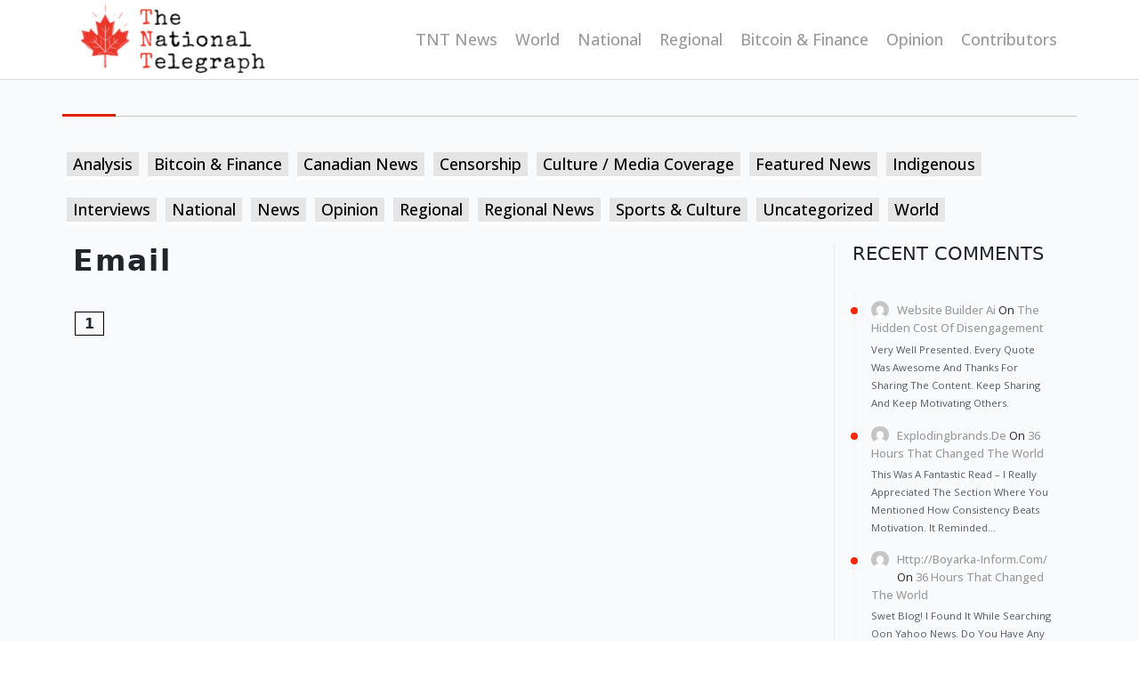

--- FILE ---
content_type: text/html; charset=UTF-8
request_url: https://thenationaltelegraph.com/email/
body_size: 10887
content:

<html xmlns="http://www.w3.org/1999/xhtml">
  <head>
    <meta http-equiv="Content-Type" content="text/html; charset=utf-8" />
    <meta
      name="viewport"
      content="width=device-width, initial-scale=1.0, maximum-scale=1.0, user-scalable=1"
    />
    <title>Email Archives - The National Telegraph</title>
    <link href="https://thenationaltelegraph.com/wp-content/themes/national-telegraph/style.css" rel="stylesheet" />
    <link href="https://thenationaltelegraph.com/wp-content/themes/national-telegraph/css/responsive.css" rel="stylesheet" />
    <link href="https://thenationaltelegraph.com/wp-content/themes/national-telegraph/css/bootstrap.min.css" rel="stylesheet" />
    <link rel="preconnect" href="https://fonts.googleapis.com" />
    <link rel="preconnect" href="https://fonts.gstatic.com" crossorigin />
    <link
      href="https://fonts.googleapis.com/css2?family=Open+Sans:wght@400;500;600;700;800&family=PT+Sans:wght@400;700&display=swap"
      rel="stylesheet"
    />
    <meta name='robots' content='index, follow, max-image-preview:large, max-snippet:-1, max-video-preview:-1' />

	<!-- This site is optimized with the Yoast SEO plugin v26.7 - https://yoast.com/wordpress/plugins/seo/ -->
	<link rel="canonical" href="https://thenationaltelegraph.com/email/" />
	<meta property="og:locale" content="en_US" />
	<meta property="og:type" content="article" />
	<meta property="og:title" content="Email Archives - The National Telegraph" />
	<meta property="og:url" content="https://thenationaltelegraph.com/email/" />
	<meta property="og:site_name" content="The National Telegraph" />
	<meta name="twitter:card" content="summary_large_image" />
	<script type="application/ld+json" class="yoast-schema-graph">{"@context":"https://schema.org","@graph":[{"@type":"CollectionPage","@id":"https://thenationaltelegraph.com/email/","url":"https://thenationaltelegraph.com/email/","name":"Email Archives - The National Telegraph","isPartOf":{"@id":"https://thenationaltelegraph.com/#website"},"breadcrumb":{"@id":"https://thenationaltelegraph.com/email/#breadcrumb"},"inLanguage":"en-US"},{"@type":"BreadcrumbList","@id":"https://thenationaltelegraph.com/email/#breadcrumb","itemListElement":[{"@type":"ListItem","position":1,"name":"Home","item":"https://thenationaltelegraph.com/"},{"@type":"ListItem","position":2,"name":"Email"}]},{"@type":"WebSite","@id":"https://thenationaltelegraph.com/#website","url":"https://thenationaltelegraph.com/","name":"The National Telegraph","description":"","potentialAction":[{"@type":"SearchAction","target":{"@type":"EntryPoint","urlTemplate":"https://thenationaltelegraph.com/?s={search_term_string}"},"query-input":{"@type":"PropertyValueSpecification","valueRequired":true,"valueName":"search_term_string"}}],"inLanguage":"en-US"}]}</script>
	<!-- / Yoast SEO plugin. -->


<link rel="alternate" type="application/rss+xml" title="The National Telegraph &raquo; Email Category Feed" href="https://thenationaltelegraph.com/email/feed/" />
<style id='wp-img-auto-sizes-contain-inline-css' type='text/css'>
img:is([sizes=auto i],[sizes^="auto," i]){contain-intrinsic-size:3000px 1500px}
/*# sourceURL=wp-img-auto-sizes-contain-inline-css */
</style>
<link rel='stylesheet' id='icomoon-css' href='https://thenationaltelegraph.com/wp-content/plugins/solid-post-likes/vendor/htmlburger/carbon-field-icon/build/icomoon.css?ver=1.0.0' type='text/css' media='all' />
<link rel='stylesheet' id='embed-pdf-viewer-css' href='https://thenationaltelegraph.com/wp-content/plugins/embed-pdf-viewer/css/embed-pdf-viewer.css?ver=2.4.6' type='text/css' media='screen' />
<link rel='stylesheet' id='main-css-css' href='https://thenationaltelegraph.com/wp-content/plugins/all-embed-addons-for-elementor/assets/css/styler.css?ver=6.9' type='text/css' media='all' />
<style id='wp-emoji-styles-inline-css' type='text/css'>

	img.wp-smiley, img.emoji {
		display: inline !important;
		border: none !important;
		box-shadow: none !important;
		height: 1em !important;
		width: 1em !important;
		margin: 0 0.07em !important;
		vertical-align: -0.1em !important;
		background: none !important;
		padding: 0 !important;
	}
/*# sourceURL=wp-emoji-styles-inline-css */
</style>
<link rel='stylesheet' id='wp-block-library-css' href='https://thenationaltelegraph.com/wp-includes/css/dist/block-library/style.min.css?ver=6.9' type='text/css' media='all' />
<style id='classic-theme-styles-inline-css' type='text/css'>
/*! This file is auto-generated */
.wp-block-button__link{color:#fff;background-color:#32373c;border-radius:9999px;box-shadow:none;text-decoration:none;padding:calc(.667em + 2px) calc(1.333em + 2px);font-size:1.125em}.wp-block-file__button{background:#32373c;color:#fff;text-decoration:none}
/*# sourceURL=/wp-includes/css/classic-themes.min.css */
</style>
<style id='ce4wp-subscribe-style-inline-css' type='text/css'>
.wp-block-ce4wp-subscribe{max-width:840px;margin:0 auto}.wp-block-ce4wp-subscribe .title{margin-bottom:0}.wp-block-ce4wp-subscribe .subTitle{margin-top:0;font-size:0.8em}.wp-block-ce4wp-subscribe .disclaimer{margin-top:5px;font-size:0.8em}.wp-block-ce4wp-subscribe .disclaimer .disclaimer-label{margin-left:10px}.wp-block-ce4wp-subscribe .inputBlock{width:100%;margin-bottom:10px}.wp-block-ce4wp-subscribe .inputBlock input{width:100%}.wp-block-ce4wp-subscribe .inputBlock label{display:inline-block}.wp-block-ce4wp-subscribe .submit-button{margin-top:25px;display:block}.wp-block-ce4wp-subscribe .required-text{display:inline-block;margin:0;padding:0;margin-left:0.3em}.wp-block-ce4wp-subscribe .onSubmission{height:0;max-width:840px;margin:0 auto}.wp-block-ce4wp-subscribe .firstNameSummary .lastNameSummary{text-transform:capitalize}.wp-block-ce4wp-subscribe .ce4wp-inline-notification{display:flex;flex-direction:row;align-items:center;padding:13px 10px;width:100%;height:40px;border-style:solid;border-color:orange;border-width:1px;border-left-width:4px;border-radius:3px;background:rgba(255,133,15,0.1);flex:none;order:0;flex-grow:1;margin:0px 0px}.wp-block-ce4wp-subscribe .ce4wp-inline-warning-text{font-style:normal;font-weight:normal;font-size:16px;line-height:20px;display:flex;align-items:center;color:#571600;margin-left:9px}.wp-block-ce4wp-subscribe .ce4wp-inline-warning-icon{color:orange}.wp-block-ce4wp-subscribe .ce4wp-inline-warning-arrow{color:#571600;margin-left:auto}.wp-block-ce4wp-subscribe .ce4wp-banner-clickable{cursor:pointer}.ce4wp-link{cursor:pointer}

.no-flex{display:block}.sub-header{margin-bottom:1em}


/*# sourceURL=https://thenationaltelegraph.com/wp-content/plugins/creative-mail-by-constant-contact/assets/js/block/subscribe.css */
</style>
<link rel='stylesheet' id='mpp_gutenberg-css' href='https://thenationaltelegraph.com/wp-content/plugins/metronet-profile-picture/dist/blocks.style.build.css?ver=2.6.3' type='text/css' media='all' />
<style id='global-styles-inline-css' type='text/css'>
:root{--wp--preset--aspect-ratio--square: 1;--wp--preset--aspect-ratio--4-3: 4/3;--wp--preset--aspect-ratio--3-4: 3/4;--wp--preset--aspect-ratio--3-2: 3/2;--wp--preset--aspect-ratio--2-3: 2/3;--wp--preset--aspect-ratio--16-9: 16/9;--wp--preset--aspect-ratio--9-16: 9/16;--wp--preset--color--black: #000000;--wp--preset--color--cyan-bluish-gray: #abb8c3;--wp--preset--color--white: #ffffff;--wp--preset--color--pale-pink: #f78da7;--wp--preset--color--vivid-red: #cf2e2e;--wp--preset--color--luminous-vivid-orange: #ff6900;--wp--preset--color--luminous-vivid-amber: #fcb900;--wp--preset--color--light-green-cyan: #7bdcb5;--wp--preset--color--vivid-green-cyan: #00d084;--wp--preset--color--pale-cyan-blue: #8ed1fc;--wp--preset--color--vivid-cyan-blue: #0693e3;--wp--preset--color--vivid-purple: #9b51e0;--wp--preset--gradient--vivid-cyan-blue-to-vivid-purple: linear-gradient(135deg,rgb(6,147,227) 0%,rgb(155,81,224) 100%);--wp--preset--gradient--light-green-cyan-to-vivid-green-cyan: linear-gradient(135deg,rgb(122,220,180) 0%,rgb(0,208,130) 100%);--wp--preset--gradient--luminous-vivid-amber-to-luminous-vivid-orange: linear-gradient(135deg,rgb(252,185,0) 0%,rgb(255,105,0) 100%);--wp--preset--gradient--luminous-vivid-orange-to-vivid-red: linear-gradient(135deg,rgb(255,105,0) 0%,rgb(207,46,46) 100%);--wp--preset--gradient--very-light-gray-to-cyan-bluish-gray: linear-gradient(135deg,rgb(238,238,238) 0%,rgb(169,184,195) 100%);--wp--preset--gradient--cool-to-warm-spectrum: linear-gradient(135deg,rgb(74,234,220) 0%,rgb(151,120,209) 20%,rgb(207,42,186) 40%,rgb(238,44,130) 60%,rgb(251,105,98) 80%,rgb(254,248,76) 100%);--wp--preset--gradient--blush-light-purple: linear-gradient(135deg,rgb(255,206,236) 0%,rgb(152,150,240) 100%);--wp--preset--gradient--blush-bordeaux: linear-gradient(135deg,rgb(254,205,165) 0%,rgb(254,45,45) 50%,rgb(107,0,62) 100%);--wp--preset--gradient--luminous-dusk: linear-gradient(135deg,rgb(255,203,112) 0%,rgb(199,81,192) 50%,rgb(65,88,208) 100%);--wp--preset--gradient--pale-ocean: linear-gradient(135deg,rgb(255,245,203) 0%,rgb(182,227,212) 50%,rgb(51,167,181) 100%);--wp--preset--gradient--electric-grass: linear-gradient(135deg,rgb(202,248,128) 0%,rgb(113,206,126) 100%);--wp--preset--gradient--midnight: linear-gradient(135deg,rgb(2,3,129) 0%,rgb(40,116,252) 100%);--wp--preset--font-size--small: 13px;--wp--preset--font-size--medium: 20px;--wp--preset--font-size--large: 36px;--wp--preset--font-size--x-large: 42px;--wp--preset--spacing--20: 0.44rem;--wp--preset--spacing--30: 0.67rem;--wp--preset--spacing--40: 1rem;--wp--preset--spacing--50: 1.5rem;--wp--preset--spacing--60: 2.25rem;--wp--preset--spacing--70: 3.38rem;--wp--preset--spacing--80: 5.06rem;--wp--preset--shadow--natural: 6px 6px 9px rgba(0, 0, 0, 0.2);--wp--preset--shadow--deep: 12px 12px 50px rgba(0, 0, 0, 0.4);--wp--preset--shadow--sharp: 6px 6px 0px rgba(0, 0, 0, 0.2);--wp--preset--shadow--outlined: 6px 6px 0px -3px rgb(255, 255, 255), 6px 6px rgb(0, 0, 0);--wp--preset--shadow--crisp: 6px 6px 0px rgb(0, 0, 0);}:where(.is-layout-flex){gap: 0.5em;}:where(.is-layout-grid){gap: 0.5em;}body .is-layout-flex{display: flex;}.is-layout-flex{flex-wrap: wrap;align-items: center;}.is-layout-flex > :is(*, div){margin: 0;}body .is-layout-grid{display: grid;}.is-layout-grid > :is(*, div){margin: 0;}:where(.wp-block-columns.is-layout-flex){gap: 2em;}:where(.wp-block-columns.is-layout-grid){gap: 2em;}:where(.wp-block-post-template.is-layout-flex){gap: 1.25em;}:where(.wp-block-post-template.is-layout-grid){gap: 1.25em;}.has-black-color{color: var(--wp--preset--color--black) !important;}.has-cyan-bluish-gray-color{color: var(--wp--preset--color--cyan-bluish-gray) !important;}.has-white-color{color: var(--wp--preset--color--white) !important;}.has-pale-pink-color{color: var(--wp--preset--color--pale-pink) !important;}.has-vivid-red-color{color: var(--wp--preset--color--vivid-red) !important;}.has-luminous-vivid-orange-color{color: var(--wp--preset--color--luminous-vivid-orange) !important;}.has-luminous-vivid-amber-color{color: var(--wp--preset--color--luminous-vivid-amber) !important;}.has-light-green-cyan-color{color: var(--wp--preset--color--light-green-cyan) !important;}.has-vivid-green-cyan-color{color: var(--wp--preset--color--vivid-green-cyan) !important;}.has-pale-cyan-blue-color{color: var(--wp--preset--color--pale-cyan-blue) !important;}.has-vivid-cyan-blue-color{color: var(--wp--preset--color--vivid-cyan-blue) !important;}.has-vivid-purple-color{color: var(--wp--preset--color--vivid-purple) !important;}.has-black-background-color{background-color: var(--wp--preset--color--black) !important;}.has-cyan-bluish-gray-background-color{background-color: var(--wp--preset--color--cyan-bluish-gray) !important;}.has-white-background-color{background-color: var(--wp--preset--color--white) !important;}.has-pale-pink-background-color{background-color: var(--wp--preset--color--pale-pink) !important;}.has-vivid-red-background-color{background-color: var(--wp--preset--color--vivid-red) !important;}.has-luminous-vivid-orange-background-color{background-color: var(--wp--preset--color--luminous-vivid-orange) !important;}.has-luminous-vivid-amber-background-color{background-color: var(--wp--preset--color--luminous-vivid-amber) !important;}.has-light-green-cyan-background-color{background-color: var(--wp--preset--color--light-green-cyan) !important;}.has-vivid-green-cyan-background-color{background-color: var(--wp--preset--color--vivid-green-cyan) !important;}.has-pale-cyan-blue-background-color{background-color: var(--wp--preset--color--pale-cyan-blue) !important;}.has-vivid-cyan-blue-background-color{background-color: var(--wp--preset--color--vivid-cyan-blue) !important;}.has-vivid-purple-background-color{background-color: var(--wp--preset--color--vivid-purple) !important;}.has-black-border-color{border-color: var(--wp--preset--color--black) !important;}.has-cyan-bluish-gray-border-color{border-color: var(--wp--preset--color--cyan-bluish-gray) !important;}.has-white-border-color{border-color: var(--wp--preset--color--white) !important;}.has-pale-pink-border-color{border-color: var(--wp--preset--color--pale-pink) !important;}.has-vivid-red-border-color{border-color: var(--wp--preset--color--vivid-red) !important;}.has-luminous-vivid-orange-border-color{border-color: var(--wp--preset--color--luminous-vivid-orange) !important;}.has-luminous-vivid-amber-border-color{border-color: var(--wp--preset--color--luminous-vivid-amber) !important;}.has-light-green-cyan-border-color{border-color: var(--wp--preset--color--light-green-cyan) !important;}.has-vivid-green-cyan-border-color{border-color: var(--wp--preset--color--vivid-green-cyan) !important;}.has-pale-cyan-blue-border-color{border-color: var(--wp--preset--color--pale-cyan-blue) !important;}.has-vivid-cyan-blue-border-color{border-color: var(--wp--preset--color--vivid-cyan-blue) !important;}.has-vivid-purple-border-color{border-color: var(--wp--preset--color--vivid-purple) !important;}.has-vivid-cyan-blue-to-vivid-purple-gradient-background{background: var(--wp--preset--gradient--vivid-cyan-blue-to-vivid-purple) !important;}.has-light-green-cyan-to-vivid-green-cyan-gradient-background{background: var(--wp--preset--gradient--light-green-cyan-to-vivid-green-cyan) !important;}.has-luminous-vivid-amber-to-luminous-vivid-orange-gradient-background{background: var(--wp--preset--gradient--luminous-vivid-amber-to-luminous-vivid-orange) !important;}.has-luminous-vivid-orange-to-vivid-red-gradient-background{background: var(--wp--preset--gradient--luminous-vivid-orange-to-vivid-red) !important;}.has-very-light-gray-to-cyan-bluish-gray-gradient-background{background: var(--wp--preset--gradient--very-light-gray-to-cyan-bluish-gray) !important;}.has-cool-to-warm-spectrum-gradient-background{background: var(--wp--preset--gradient--cool-to-warm-spectrum) !important;}.has-blush-light-purple-gradient-background{background: var(--wp--preset--gradient--blush-light-purple) !important;}.has-blush-bordeaux-gradient-background{background: var(--wp--preset--gradient--blush-bordeaux) !important;}.has-luminous-dusk-gradient-background{background: var(--wp--preset--gradient--luminous-dusk) !important;}.has-pale-ocean-gradient-background{background: var(--wp--preset--gradient--pale-ocean) !important;}.has-electric-grass-gradient-background{background: var(--wp--preset--gradient--electric-grass) !important;}.has-midnight-gradient-background{background: var(--wp--preset--gradient--midnight) !important;}.has-small-font-size{font-size: var(--wp--preset--font-size--small) !important;}.has-medium-font-size{font-size: var(--wp--preset--font-size--medium) !important;}.has-large-font-size{font-size: var(--wp--preset--font-size--large) !important;}.has-x-large-font-size{font-size: var(--wp--preset--font-size--x-large) !important;}
:where(.wp-block-post-template.is-layout-flex){gap: 1.25em;}:where(.wp-block-post-template.is-layout-grid){gap: 1.25em;}
:where(.wp-block-term-template.is-layout-flex){gap: 1.25em;}:where(.wp-block-term-template.is-layout-grid){gap: 1.25em;}
:where(.wp-block-columns.is-layout-flex){gap: 2em;}:where(.wp-block-columns.is-layout-grid){gap: 2em;}
:root :where(.wp-block-pullquote){font-size: 1.5em;line-height: 1.6;}
/*# sourceURL=global-styles-inline-css */
</style>
<link rel='stylesheet' id='inf-font-awesome-css' href='https://thenationaltelegraph.com/wp-content/plugins/post-slider-and-carousel/assets/css/font-awesome.min.css?ver=3.5.4' type='text/css' media='all' />
<link rel='stylesheet' id='owl-carousel-css' href='https://thenationaltelegraph.com/wp-content/plugins/post-slider-and-carousel/assets/css/owl.carousel.min.css?ver=3.5.4' type='text/css' media='all' />
<link rel='stylesheet' id='psacp-public-style-css' href='https://thenationaltelegraph.com/wp-content/plugins/post-slider-and-carousel/assets/css/psacp-public.min.css?ver=3.5.4' type='text/css' media='all' />
<link rel='stylesheet' id='oacs-spl-public-css' href='https://thenationaltelegraph.com/wp-content/plugins/solid-post-likes/views/public/css/solid-post-likes-public.css?ver=1.0.6' type='text/css' media='' />
<link rel='stylesheet' id='newsletter-css' href='https://thenationaltelegraph.com/wp-content/plugins/newsletter/style.css?ver=9.1.1' type='text/css' media='all' />
<link rel='stylesheet' id='wp-pagenavi-css' href='https://thenationaltelegraph.com/wp-content/plugins/wp-pagenavi/pagenavi-css.css?ver=2.70' type='text/css' media='all' />
<script type="text/javascript" src="https://thenationaltelegraph.com/wp-includes/js/jquery/jquery.min.js?ver=3.7.1" id="jquery-core-js"></script>
<script type="text/javascript" src="https://thenationaltelegraph.com/wp-includes/js/jquery/jquery-migrate.min.js?ver=3.4.1" id="jquery-migrate-js"></script>
<script type="text/javascript" id="solid-post-likes-public-js-js-extra">
/* <![CDATA[ */
var oacs_spl_solid_likes = {"ajaxurl":"https://thenationaltelegraph.com/wp-admin/admin-ajax.php"};
//# sourceURL=solid-post-likes-public-js-js-extra
/* ]]> */
</script>
<script type="text/javascript" src="https://thenationaltelegraph.com/wp-content/plugins/solid-post-likes/views/public/js/solid-post-likes-public.js?ver=1.0.6" id="solid-post-likes-public-js-js"></script>
<link rel="https://api.w.org/" href="https://thenationaltelegraph.com/wp-json/" /><link rel="alternate" title="JSON" type="application/json" href="https://thenationaltelegraph.com/wp-json/wp/v2/categories/26" /><link rel="EditURI" type="application/rsd+xml" title="RSD" href="https://thenationaltelegraph.com/xmlrpc.php?rsd" />
<meta name="generator" content="WordPress 6.9" />
<meta name="generator" content="Elementor 3.34.1; features: e_font_icon_svg, additional_custom_breakpoints; settings: css_print_method-external, google_font-enabled, font_display-swap">
			<style>
				.e-con.e-parent:nth-of-type(n+4):not(.e-lazyloaded):not(.e-no-lazyload),
				.e-con.e-parent:nth-of-type(n+4):not(.e-lazyloaded):not(.e-no-lazyload) * {
					background-image: none !important;
				}
				@media screen and (max-height: 1024px) {
					.e-con.e-parent:nth-of-type(n+3):not(.e-lazyloaded):not(.e-no-lazyload),
					.e-con.e-parent:nth-of-type(n+3):not(.e-lazyloaded):not(.e-no-lazyload) * {
						background-image: none !important;
					}
				}
				@media screen and (max-height: 640px) {
					.e-con.e-parent:nth-of-type(n+2):not(.e-lazyloaded):not(.e-no-lazyload),
					.e-con.e-parent:nth-of-type(n+2):not(.e-lazyloaded):not(.e-no-lazyload) * {
						background-image: none !important;
					}
				}
			</style>
			<!-- Clicky Web Analytics - https://clicky.com, WordPress Plugin by Yoast - https://yoast.com/wordpress/plugins/clicky/ --><script>
	
	var clicky_site_ids = clicky_site_ids || [];
	clicky_site_ids.push("101440091");
</script>
<script async src="//static.getclicky.com/js"></script><link rel="icon" href="https://thenationaltelegraph.com/wp-content/uploads/2024/01/cropped-logo-new-32x32.png" sizes="32x32" />
<link rel="icon" href="https://thenationaltelegraph.com/wp-content/uploads/2024/01/cropped-logo-new-192x192.png" sizes="192x192" />
<link rel="apple-touch-icon" href="https://thenationaltelegraph.com/wp-content/uploads/2024/01/cropped-logo-new-180x180.png" />
<meta name="msapplication-TileImage" content="https://thenationaltelegraph.com/wp-content/uploads/2024/01/cropped-logo-new-270x270.png" />
		<style type="text/css" id="wp-custom-css">
			@media only screen and (max-width: 480px) 
{
	
	.col-lg-9 h1 {
  font-size: 19px;
  font-weight: bold !important;
  text-transform: capitalize;
  letter-spacing: 2px;
  margin-bottom: 30px;
}	

}

.news-img {max-height:185px}

		</style>
		
<!-- START - Open Graph and Twitter Card Tags 3.3.7 -->
 <!-- Facebook Open Graph -->
  <meta property="og:locale" content="en_US"/>
  <meta property="og:site_name" content="The National Telegraph"/>
  <meta property="og:title" content="Email Archives - The National Telegraph"/>
  <meta property="og:url" content="https://thenationaltelegraph.com/email/"/>
  <meta property="og:type" content="article"/>
  <meta property="og:description" content="Email Archives - The National Telegraph"/>
 <!-- Google+ / Schema.org -->
  <meta itemprop="name" content="Email Archives - The National Telegraph"/>
  <meta itemprop="headline" content="Email Archives - The National Telegraph"/>
  <meta itemprop="description" content="Email Archives - The National Telegraph"/>
  <!--<meta itemprop="publisher" content="The National Telegraph"/>--> <!-- To solve: The attribute publisher.itemtype has an invalid value -->
 <!-- Twitter Cards -->
  <meta name="twitter:title" content="Email Archives - The National Telegraph"/>
  <meta name="twitter:url" content="https://thenationaltelegraph.com/email/"/>
  <meta name="twitter:description" content="Email Archives - The National Telegraph"/>
  <meta name="twitter:card" content="summary_large_image"/>
 <!-- SEO -->
 <!-- Misc. tags -->
 <!-- is_category | yoast_seo -->
<!-- END - Open Graph and Twitter Card Tags 3.3.7 -->
	

  </head>

  <body data-rsssl=1 class="archive category category-email category-26 wp-theme-national-telegraph elementor-default elementor-kit-3900">
    <!-- header -->

    <header>
      <div class="container d-flex align-items-center">
        <a href="https://thenationaltelegraph.com" class="me-md-auto me-auto logo">
          <img src="https://thenationaltelegraph.com/wp-content/themes/national-telegraph/images/logo-new.png"
        /></a>
       
        <div class="menu-header-menus-container"><ul id="menu-header-menus" class="nav"><li id="menu-item-2474" class="menu-item menu-item-type-post_type menu-item-object-page menu-item-home menu-item-2474"><a href="https://thenationaltelegraph.com/">TNT News</a></li>
<li id="menu-item-132" class="menu-item menu-item-type-taxonomy menu-item-object-category menu-item-132"><a href="https://thenationaltelegraph.com/world/">World</a></li>
<li id="menu-item-129" class="menu-item menu-item-type-taxonomy menu-item-object-category menu-item-129"><a href="https://thenationaltelegraph.com/national/">National</a></li>
<li id="menu-item-130" class="menu-item menu-item-type-taxonomy menu-item-object-category menu-item-130"><a href="https://thenationaltelegraph.com/regional/">Regional</a></li>
<li id="menu-item-131" class="menu-item menu-item-type-taxonomy menu-item-object-category menu-item-131"><a href="https://thenationaltelegraph.com/bitcoin-finance/">Bitcoin &amp; Finance</a></li>
<li id="menu-item-133" class="menu-item menu-item-type-taxonomy menu-item-object-category menu-item-133"><a href="https://thenationaltelegraph.com/opinion/">Opinion</a></li>
<li id="menu-item-3850" class="menu-item menu-item-type-post_type menu-item-object-page menu-item-3850"><a href="https://thenationaltelegraph.com/contributors/">Contributors</a></li>
</ul></div>

      </div>
    </header>

    <!-- header -->


<section class="middle-sec d-flex align-items-center">
    <div class="container">
        <div class="row content">
            <ul class="nav content-nav">
                                <li class="nav-item">
                    <a href="https://thenationaltelegraph.com/analysis/"
                        class="nav-link">Analysis </a>
                </li>
                                <li class="nav-item">
                    <a href="https://thenationaltelegraph.com/bitcoin-finance/"
                        class="nav-link">Bitcoin &amp; Finance </a>
                </li>
                                <li class="nav-item">
                    <a href="https://thenationaltelegraph.com/canadian-news/"
                        class="nav-link">Canadian News </a>
                </li>
                                <li class="nav-item">
                    <a href="https://thenationaltelegraph.com/analysis/censorship/"
                        class="nav-link">Censorship </a>
                </li>
                                <li class="nav-item">
                    <a href="https://thenationaltelegraph.com/culture-media-coverage/"
                        class="nav-link">Culture / Media Coverage </a>
                </li>
                                <li class="nav-item">
                    <a href="https://thenationaltelegraph.com/featured-news/"
                        class="nav-link">Featured News </a>
                </li>
                                <li class="nav-item">
                    <a href="https://thenationaltelegraph.com/indigenous/"
                        class="nav-link">Indigenous </a>
                </li>
                                <li class="nav-item">
                    <a href="https://thenationaltelegraph.com/interviews/"
                        class="nav-link">Interviews </a>
                </li>
                                <li class="nav-item">
                    <a href="https://thenationaltelegraph.com/national/"
                        class="nav-link">National </a>
                </li>
                                <li class="nav-item">
                    <a href="https://thenationaltelegraph.com/news/"
                        class="nav-link">News </a>
                </li>
                                <li class="nav-item">
                    <a href="https://thenationaltelegraph.com/opinion/"
                        class="nav-link">Opinion </a>
                </li>
                                <li class="nav-item">
                    <a href="https://thenationaltelegraph.com/regional/"
                        class="nav-link">Regional </a>
                </li>
                                <li class="nav-item">
                    <a href="https://thenationaltelegraph.com/regional-news/"
                        class="nav-link">Regional News </a>
                </li>
                                <li class="nav-item">
                    <a href="https://thenationaltelegraph.com/sports-culture/"
                        class="nav-link">Sports &amp; Culture </a>
                </li>
                                <li class="nav-item">
                    <a href="https://thenationaltelegraph.com/uncategorized/"
                        class="nav-link">Uncategorized </a>
                </li>
                                <li class="nav-item">
                    <a href="https://thenationaltelegraph.com/world/"
                        class="nav-link">World </a>
                </li>
                            </ul>

            <div class="col-lg-9">

                <div class="content-title">
                    <h1>Email</h1>
                </div>
                <div class="blog-item">
                    <div class="pagination"><div class='wp-pagenavi' role='navigation'>
<span class='pages'>Page 1 of 1</span><span aria-current='page' class='current'>1</span>
</div></div>                                    </div>
  </div>


            <div class="col-lg-3">
            <div class="sidebar">
              <div class="sidebar-box">
                <h3>recent comments</h3>
                <ul class="nav flex-column comment_sec">
                <ol class="has-avatars has-excerpts wp-block-latest-comments"><li class="wp-block-latest-comments__comment"><img alt='' src='https://secure.gravatar.com/avatar/4aee84943110bef7749a05adde7946b96f161fc1ffb1d0e4eb85aab7728c5160?s=48&#038;d=mm&#038;r=g' srcset='https://secure.gravatar.com/avatar/4aee84943110bef7749a05adde7946b96f161fc1ffb1d0e4eb85aab7728c5160?s=96&#038;d=mm&#038;r=g 2x' class='avatar avatar-48 photo wp-block-latest-comments__comment-avatar' height='48' width='48' /><article><footer class="wp-block-latest-comments__comment-meta"><a class="wp-block-latest-comments__comment-author" href="https://rainx.in/">website builder ai</a> on <a class="wp-block-latest-comments__comment-link" href="https://thenationaltelegraph.com/news/the-hidden-cost-of-disengagement/#comment-3883">The Hidden Cost of Disengagement</a></footer><div class="wp-block-latest-comments__comment-excerpt"><p>Very well presented. Every quote was awesome and thanks for sharing the content. Keep sharing and keep motivating others.</p>
</div></article></li><li class="wp-block-latest-comments__comment"><img alt='' src='https://secure.gravatar.com/avatar/2e7d7b34cd3b0280ac73247c82d0f2a749ad961e32e11967d4ccfeaf04b1bb13?s=48&#038;d=mm&#038;r=g' srcset='https://secure.gravatar.com/avatar/2e7d7b34cd3b0280ac73247c82d0f2a749ad961e32e11967d4ccfeaf04b1bb13?s=96&#038;d=mm&#038;r=g 2x' class='avatar avatar-48 photo wp-block-latest-comments__comment-avatar' height='48' width='48' /><article><footer class="wp-block-latest-comments__comment-meta"><a class="wp-block-latest-comments__comment-author" href="http://explodingbrands.de">explodingbrands.de</a> on <a class="wp-block-latest-comments__comment-link" href="https://thenationaltelegraph.com/opinion/36-hours-that-changed-the-world/#comment-3863">36 Hours That Changed the World</a></footer><div class="wp-block-latest-comments__comment-excerpt"><p>This was a fantastic read – I really appreciated the section where you mentioned how consistency beats motivation. It reminded&hellip;</p>
</div></article></li><li class="wp-block-latest-comments__comment"><img alt='' src='https://secure.gravatar.com/avatar/45ca0f255bc1ffbb3cf2a1b528ac264941c5c79d2a92a3b449afe76baf97b9a8?s=48&#038;d=mm&#038;r=g' srcset='https://secure.gravatar.com/avatar/45ca0f255bc1ffbb3cf2a1b528ac264941c5c79d2a92a3b449afe76baf97b9a8?s=96&#038;d=mm&#038;r=g 2x' class='avatar avatar-48 photo wp-block-latest-comments__comment-avatar' height='48' width='48' /><article><footer class="wp-block-latest-comments__comment-meta"><a class="wp-block-latest-comments__comment-author" href="http://Boyarka-inform.com/">http://Boyarka-inform.com/</a> on <a class="wp-block-latest-comments__comment-link" href="https://thenationaltelegraph.com/opinion/36-hours-that-changed-the-world/#comment-3845">36 Hours That Changed the World</a></footer><div class="wp-block-latest-comments__comment-excerpt"><p>Swet blog! I found it while searching oon Yahoo News. Do you have any tips on how to get listed&hellip;</p>
</div></article></li></ol> 

                </ul>
              </div>

              <div class="sidebar-box ">
              <h3 class="sidebar-title">Categories</h3><ul class="wp-block-categories-list wp-block-categories">	<li class="cat-item cat-item-291"><a href="https://thenationaltelegraph.com/analysis/">Analysis</a>
</li>
	<li class="cat-item cat-item-5"><a href="https://thenationaltelegraph.com/bitcoin-finance/">Bitcoin &amp; Finance</a>
</li>
	<li class="cat-item cat-item-6"><a href="https://thenationaltelegraph.com/canadian-news/">Canadian News</a>
</li>
	<li class="cat-item cat-item-7"><a href="https://thenationaltelegraph.com/culture-media-coverage/">Culture / Media Coverage</a>
</li>
	<li class="cat-item cat-item-22"><a href="https://thenationaltelegraph.com/featured-news/">Featured News</a>
</li>
	<li class="cat-item cat-item-30"><a href="https://thenationaltelegraph.com/indigenous/">Indigenous</a>
</li>
	<li class="cat-item cat-item-8"><a href="https://thenationaltelegraph.com/interviews/">Interviews</a>
</li>
	<li class="cat-item cat-item-24"><a href="https://thenationaltelegraph.com/national/">National</a>
</li>
	<li class="cat-item cat-item-374"><a href="https://thenationaltelegraph.com/news/">News</a>
</li>
	<li class="cat-item cat-item-28"><a href="https://thenationaltelegraph.com/opinion/">Opinion</a>
</li>
	<li class="cat-item cat-item-27"><a href="https://thenationaltelegraph.com/regional/">Regional</a>
</li>
	<li class="cat-item cat-item-10"><a href="https://thenationaltelegraph.com/regional-news/">Regional News</a>
</li>
	<li class="cat-item cat-item-373"><a href="https://thenationaltelegraph.com/sports-culture/">Sports &amp; Culture</a>
</li>
	<li class="cat-item cat-item-1"><a href="https://thenationaltelegraph.com/uncategorized/">Uncategorized</a>
</li>
	<li class="cat-item cat-item-25"><a href="https://thenationaltelegraph.com/world/">World</a>
</li>
</ul> 

              </div>

              <div class="sidebar-box ">
              
                <div class="select-form">
                
                
<h3 class="sidebar-title">Archives</h3>
<div class="wp-block-archives-dropdown wp-block-archives"><label for="wp-block-archives-1" class="wp-block-archives__label screen-reader-text">Archives</label>
		<select id="wp-block-archives-1" name="archive-dropdown">
		<option value="">Select Month</option>	<option value='https://thenationaltelegraph.com/2026/01/'> January 2026 </option>
	<option value='https://thenationaltelegraph.com/2025/11/'> November 2025 </option>
	<option value='https://thenationaltelegraph.com/2025/10/'> October 2025 </option>
	<option value='https://thenationaltelegraph.com/2025/08/'> August 2025 </option>
	<option value='https://thenationaltelegraph.com/2025/07/'> July 2025 </option>
	<option value='https://thenationaltelegraph.com/2025/06/'> June 2025 </option>
	<option value='https://thenationaltelegraph.com/2025/05/'> May 2025 </option>
	<option value='https://thenationaltelegraph.com/2025/04/'> April 2025 </option>
	<option value='https://thenationaltelegraph.com/2025/03/'> March 2025 </option>
	<option value='https://thenationaltelegraph.com/2025/02/'> February 2025 </option>
	<option value='https://thenationaltelegraph.com/2025/01/'> January 2025 </option>
	<option value='https://thenationaltelegraph.com/2024/11/'> November 2024 </option>
	<option value='https://thenationaltelegraph.com/2024/09/'> September 2024 </option>
	<option value='https://thenationaltelegraph.com/2024/08/'> August 2024 </option>
	<option value='https://thenationaltelegraph.com/2024/07/'> July 2024 </option>
	<option value='https://thenationaltelegraph.com/2024/06/'> June 2024 </option>
	<option value='https://thenationaltelegraph.com/2024/05/'> May 2024 </option>
	<option value='https://thenationaltelegraph.com/2024/04/'> April 2024 </option>
	<option value='https://thenationaltelegraph.com/2024/03/'> March 2024 </option>
	<option value='https://thenationaltelegraph.com/2024/02/'> February 2024 </option>
	<option value='https://thenationaltelegraph.com/2024/01/'> January 2024 </option>
	<option value='https://thenationaltelegraph.com/2023/11/'> November 2023 </option>
	<option value='https://thenationaltelegraph.com/2023/10/'> October 2023 </option>
	<option value='https://thenationaltelegraph.com/2023/09/'> September 2023 </option>
	<option value='https://thenationaltelegraph.com/2023/08/'> August 2023 </option>
	<option value='https://thenationaltelegraph.com/2023/07/'> July 2023 </option>
	<option value='https://thenationaltelegraph.com/2023/06/'> June 2023 </option>
	<option value='https://thenationaltelegraph.com/2023/05/'> May 2023 </option>
	<option value='https://thenationaltelegraph.com/2023/04/'> April 2023 </option>
	<option value='https://thenationaltelegraph.com/2023/03/'> March 2023 </option>
	<option value='https://thenationaltelegraph.com/2023/02/'> February 2023 </option>
	<option value='https://thenationaltelegraph.com/2023/01/'> January 2023 </option>
	<option value='https://thenationaltelegraph.com/2022/12/'> December 2022 </option>
	<option value='https://thenationaltelegraph.com/2022/11/'> November 2022 </option>
	<option value='https://thenationaltelegraph.com/2022/10/'> October 2022 </option>
	<option value='https://thenationaltelegraph.com/2022/09/'> September 2022 </option>
	<option value='https://thenationaltelegraph.com/2022/08/'> August 2022 </option>
	<option value='https://thenationaltelegraph.com/2022/07/'> July 2022 </option>
	<option value='https://thenationaltelegraph.com/2022/06/'> June 2022 </option>
	<option value='https://thenationaltelegraph.com/2022/05/'> May 2022 </option>
	<option value='https://thenationaltelegraph.com/2022/04/'> April 2022 </option>
	<option value='https://thenationaltelegraph.com/2022/03/'> March 2022 </option>
	<option value='https://thenationaltelegraph.com/2022/02/'> February 2022 </option>
	<option value='https://thenationaltelegraph.com/2022/01/'> January 2022 </option>
	<option value='https://thenationaltelegraph.com/2021/12/'> December 2021 </option>
	<option value='https://thenationaltelegraph.com/2021/11/'> November 2021 </option>
	<option value='https://thenationaltelegraph.com/2021/10/'> October 2021 </option>
	<option value='https://thenationaltelegraph.com/2021/09/'> September 2021 </option>
	<option value='https://thenationaltelegraph.com/2021/08/'> August 2021 </option>
	<option value='https://thenationaltelegraph.com/2021/07/'> July 2021 </option>
	<option value='https://thenationaltelegraph.com/2021/06/'> June 2021 </option>
	<option value='https://thenationaltelegraph.com/2021/05/'> May 2021 </option>
	<option value='https://thenationaltelegraph.com/2021/04/'> April 2021 </option>
	<option value='https://thenationaltelegraph.com/2021/03/'> March 2021 </option>
	<option value='https://thenationaltelegraph.com/2021/02/'> February 2021 </option>
	<option value='https://thenationaltelegraph.com/2021/01/'> January 2021 </option>
	<option value='https://thenationaltelegraph.com/2020/12/'> December 2020 </option>
	<option value='https://thenationaltelegraph.com/2020/11/'> November 2020 </option>
	<option value='https://thenationaltelegraph.com/2020/10/'> October 2020 </option>
	<option value='https://thenationaltelegraph.com/2020/09/'> September 2020 </option>
	<option value='https://thenationaltelegraph.com/2020/08/'> August 2020 </option>
	<option value='https://thenationaltelegraph.com/2020/07/'> July 2020 </option>
	<option value='https://thenationaltelegraph.com/2020/06/'> June 2020 </option>
	<option value='https://thenationaltelegraph.com/2020/05/'> May 2020 </option>
	<option value='https://thenationaltelegraph.com/2020/04/'> April 2020 </option>
	<option value='https://thenationaltelegraph.com/2020/03/'> March 2020 </option>
	<option value='https://thenationaltelegraph.com/2020/02/'> February 2020 </option>
	<option value='https://thenationaltelegraph.com/2020/01/'> January 2020 </option>
	<option value='https://thenationaltelegraph.com/2019/12/'> December 2019 </option>
</select><script type="text/javascript">
/* <![CDATA[ */
( ( [ dropdownId, homeUrl ] ) => {
		const dropdown = document.getElementById( dropdownId );
		function onSelectChange() {
			setTimeout( () => {
				if ( 'escape' === dropdown.dataset.lastkey ) {
					return;
				}
				if ( dropdown.value ) {
					location.href = dropdown.value;
				}
			}, 250 );
		}
		function onKeyUp( event ) {
			if ( 'Escape' === event.key ) {
				dropdown.dataset.lastkey = 'escape';
			} else {
				delete dropdown.dataset.lastkey;
			}
		}
		function onClick() {
			delete dropdown.dataset.lastkey;
		}
		dropdown.addEventListener( 'keyup', onKeyUp );
		dropdown.addEventListener( 'click', onClick );
		dropdown.addEventListener( 'change', onSelectChange );
	} )( ["wp-block-archives-1","https://thenationaltelegraph.com"] );
//# sourceURL=block_core_archives_build_dropdown_script
/* ]]> */
</script>
</div> 
         
              
            
				     </div>
              </div>

              <div class="sidebar-box no-border">
                  <h3 class="sidebar-title">Latest posts</h3>
                  <div class="sidebar-post">
                                         <div class="sidebar-post-box">
                       
                       <div class="sidebar-post-box-text">
                       <h3><a href="https://thenationaltelegraph.com/news/trudeaus-emergency-powers-ruled-illegal/">Trudeau&#8217;s Emergency Powers Ruled ILLEGAL</a></h3>
                        <h4> <img src="https://thenationaltelegraph.com/wp-content/themes/national-telegraph/images/icon8.jpg" alt="">   January 17, 2026</h4>
                       </div>
                          <div class="sidebar-post-box-img"><a href="https://thenationaltelegraph.com/news/trudeaus-emergency-powers-ruled-illegal/"> <img fetchpriority="high" fetchpriority="high" width="2088" height="1374" src="https://thenationaltelegraph.com/wp-content/uploads/2026/01/692f0f89-9387-4ef7-80ce-b46d34e5355c_2088x1374.jpg" class="attachment-post-thumbnail size-post-thumbnail wp-post-image" alt="" decoding="async" srcset="https://thenationaltelegraph.com/wp-content/uploads/2026/01/692f0f89-9387-4ef7-80ce-b46d34e5355c_2088x1374.jpg 2088w, https://thenationaltelegraph.com/wp-content/uploads/2026/01/692f0f89-9387-4ef7-80ce-b46d34e5355c_2088x1374-300x197.jpg 300w, https://thenationaltelegraph.com/wp-content/uploads/2026/01/692f0f89-9387-4ef7-80ce-b46d34e5355c_2088x1374-1024x674.jpg 1024w, https://thenationaltelegraph.com/wp-content/uploads/2026/01/692f0f89-9387-4ef7-80ce-b46d34e5355c_2088x1374-768x505.jpg 768w, https://thenationaltelegraph.com/wp-content/uploads/2026/01/692f0f89-9387-4ef7-80ce-b46d34e5355c_2088x1374-1536x1011.jpg 1536w, https://thenationaltelegraph.com/wp-content/uploads/2026/01/692f0f89-9387-4ef7-80ce-b46d34e5355c_2088x1374-2048x1348.jpg 2048w" sizes="(max-width: 2088px) 100vw, 2088px" /></a></div>

                          

                      </div>
                    
                                             <div class="sidebar-post-box">
                       
                       <div class="sidebar-post-box-text">
                       <h3><a href="https://thenationaltelegraph.com/analysis/trumps-next-war-narco-terrorism-and-americas-security/">Trump’s Next War: Narco-Terrorism and America’s...</a></h3>
                        <h4> <img src="https://thenationaltelegraph.com/wp-content/themes/national-telegraph/images/icon8.jpg" alt="">   November 18, 2025</h4>
                       </div>
                          <div class="sidebar-post-box-img"><a href="https://thenationaltelegraph.com/analysis/trumps-next-war-narco-terrorism-and-americas-security/"> <img width="1200" height="800" src="https://thenationaltelegraph.com/wp-content/uploads/2025/11/diana-salazar.webp" class="attachment-post-thumbnail size-post-thumbnail wp-post-image" alt="" decoding="async" srcset="https://thenationaltelegraph.com/wp-content/uploads/2025/11/diana-salazar.webp 1200w, https://thenationaltelegraph.com/wp-content/uploads/2025/11/diana-salazar-300x200.webp 300w, https://thenationaltelegraph.com/wp-content/uploads/2025/11/diana-salazar-1024x683.webp 1024w, https://thenationaltelegraph.com/wp-content/uploads/2025/11/diana-salazar-768x512.webp 768w" sizes="(max-width: 1200px) 100vw, 1200px" /></a></div>

                          

                      </div>
                    
                      		
				                                            </div>
               </div>
           </div>

            <!-- content -->
        </div>




        </div>
    </div>
</section>














<footer>

    <section class="footer_main">
      <div class="container">
        <div class="row">
          <div class="col-lg-3 footer">
          <h5>Useful links</h5> 

          <div class="menu-footer-links-container"><ul id="menu-footer-links" class="nav flex-column"><li id="menu-item-9" class="menu-item menu-item-type-custom menu-item-object-custom menu-item-9"><a href="#">Log In</a></li>
<li id="menu-item-10" class="menu-item menu-item-type-custom menu-item-object-custom menu-item-10"><a href="#">Entries Feed</a></li>
<li id="menu-item-11" class="menu-item menu-item-type-custom menu-item-object-custom menu-item-11"><a href="#">Comments Feed</a></li>
<li id="menu-item-12" class="menu-item menu-item-type-custom menu-item-object-custom menu-item-12"><a href="#">WordPress.Org</a></li>
</ul></div>           </div>

          <div class="col-lg-3 footer">
          <h5>Latest comments</h5>
          <ol class="has-avatars has-excerpts wp-block-latest-comments"><li class="wp-block-latest-comments__comment"><img alt='' src='https://secure.gravatar.com/avatar/4aee84943110bef7749a05adde7946b96f161fc1ffb1d0e4eb85aab7728c5160?s=48&#038;d=mm&#038;r=g' srcset='https://secure.gravatar.com/avatar/4aee84943110bef7749a05adde7946b96f161fc1ffb1d0e4eb85aab7728c5160?s=96&#038;d=mm&#038;r=g 2x' class='avatar avatar-48 photo wp-block-latest-comments__comment-avatar' height='48' width='48' /><article><footer class="wp-block-latest-comments__comment-meta"><a class="wp-block-latest-comments__comment-author" href="https://rainx.in/">website builder ai</a> on <a class="wp-block-latest-comments__comment-link" href="https://thenationaltelegraph.com/news/the-hidden-cost-of-disengagement/#comment-3883">The Hidden Cost of Disengagement</a></footer><div class="wp-block-latest-comments__comment-excerpt"><p>Very well presented. Every quote was awesome and thanks for sharing the content. Keep sharing and keep motivating others.</p>
</div></article></li><li class="wp-block-latest-comments__comment"><img alt='' src='https://secure.gravatar.com/avatar/2e7d7b34cd3b0280ac73247c82d0f2a749ad961e32e11967d4ccfeaf04b1bb13?s=48&#038;d=mm&#038;r=g' srcset='https://secure.gravatar.com/avatar/2e7d7b34cd3b0280ac73247c82d0f2a749ad961e32e11967d4ccfeaf04b1bb13?s=96&#038;d=mm&#038;r=g 2x' class='avatar avatar-48 photo wp-block-latest-comments__comment-avatar' height='48' width='48' /><article><footer class="wp-block-latest-comments__comment-meta"><a class="wp-block-latest-comments__comment-author" href="http://explodingbrands.de">explodingbrands.de</a> on <a class="wp-block-latest-comments__comment-link" href="https://thenationaltelegraph.com/opinion/36-hours-that-changed-the-world/#comment-3863">36 Hours That Changed the World</a></footer><div class="wp-block-latest-comments__comment-excerpt"><p>This was a fantastic read – I really appreciated the section where you mentioned how consistency beats motivation. It reminded&hellip;</p>
</div></article></li><li class="wp-block-latest-comments__comment"><img alt='' src='https://secure.gravatar.com/avatar/45ca0f255bc1ffbb3cf2a1b528ac264941c5c79d2a92a3b449afe76baf97b9a8?s=48&#038;d=mm&#038;r=g' srcset='https://secure.gravatar.com/avatar/45ca0f255bc1ffbb3cf2a1b528ac264941c5c79d2a92a3b449afe76baf97b9a8?s=96&#038;d=mm&#038;r=g 2x' class='avatar avatar-48 photo wp-block-latest-comments__comment-avatar' height='48' width='48' /><article><footer class="wp-block-latest-comments__comment-meta"><a class="wp-block-latest-comments__comment-author" href="http://Boyarka-inform.com/">http://Boyarka-inform.com/</a> on <a class="wp-block-latest-comments__comment-link" href="https://thenationaltelegraph.com/opinion/36-hours-that-changed-the-world/#comment-3845">36 Hours That Changed the World</a></footer><div class="wp-block-latest-comments__comment-excerpt"><p>Swet blog! I found it while searching oon Yahoo News. Do you have any tips on how to get listed&hellip;</p>
</div></article></li></ol> 
           
          </div>

          <div class="col-lg-3 footer footer-text">
          <h5>About us</h5>
            <div>
              
            </div>
            <div class="grey-text">
             To contact The National Telegraph send an email to info@thenationaltelegraph.com
            </div> 
          </div>

          <div class="col-lg-3 footer">
          <h5>Tags</h5><p class="wp-block-tag-cloud"><a href="https://thenationaltelegraph.com/tag/alberta/" class="tag-cloud-link tag-link-61 tag-link-position-1" style="font-size: 25pt;" aria-label="Alberta (77 items)">Alberta</a>
<a href="https://thenationaltelegraph.com/tag/canada/" class="tag-cloud-link tag-link-34 tag-link-position-2" style="font-size: 8pt;" aria-label="Canada (38 items)">Canada</a>
<a href="https://thenationaltelegraph.com/tag/justin-trudeau/" class="tag-cloud-link tag-link-98 tag-link-position-3" style="font-size: 23.866666666667pt;" aria-label="Justin Trudeau (73 items)">Justin Trudeau</a>
<a href="https://thenationaltelegraph.com/tag/liberals/" class="tag-cloud-link tag-link-36 tag-link-position-4" style="font-size: 14.233333333333pt;" aria-label="Liberals (49 items)">Liberals</a>
<a href="https://thenationaltelegraph.com/tag/ontario/" class="tag-cloud-link tag-link-74 tag-link-position-5" style="font-size: 11.966666666667pt;" aria-label="Ontario (45 items)">Ontario</a>
<a href="https://thenationaltelegraph.com/tag/trudeau/" class="tag-cloud-link tag-link-48 tag-link-position-6" style="font-size: 12.533333333333pt;" aria-label="Trudeau (46 items)">Trudeau</a></p> 
          </div>
        </div>
      </div>
    </section>

    <!-- btns_secs -->



    <section class="copyright">
      <div class="container">
        <div class="row">
          <div class="col-lg-9 mx-auto">
          <div class="footer_text">
              &copy; Copyright 2022 The National Telegraph
            </div> 
          </div>
        </div>
      </div>
    </section>

    </footer>

    <!-- footer -->

    <script src="https://thenationaltelegraph.com/wp-content/themes/national-telegraph/js/bootstrap.min.js"></script>
</body>
</html>




<script type="speculationrules">
{"prefetch":[{"source":"document","where":{"and":[{"href_matches":"/*"},{"not":{"href_matches":["/wp-*.php","/wp-admin/*","/wp-content/uploads/*","/wp-content/*","/wp-content/plugins/*","/wp-content/themes/national-telegraph/*","/*\\?(.+)"]}},{"not":{"selector_matches":"a[rel~=\"nofollow\"]"}},{"not":{"selector_matches":".no-prefetch, .no-prefetch a"}}]},"eagerness":"conservative"}]}
</script>
			<script>
				const lazyloadRunObserver = () => {
					const lazyloadBackgrounds = document.querySelectorAll( `.e-con.e-parent:not(.e-lazyloaded)` );
					const lazyloadBackgroundObserver = new IntersectionObserver( ( entries ) => {
						entries.forEach( ( entry ) => {
							if ( entry.isIntersecting ) {
								let lazyloadBackground = entry.target;
								if( lazyloadBackground ) {
									lazyloadBackground.classList.add( 'e-lazyloaded' );
								}
								lazyloadBackgroundObserver.unobserve( entry.target );
							}
						});
					}, { rootMargin: '200px 0px 200px 0px' } );
					lazyloadBackgrounds.forEach( ( lazyloadBackground ) => {
						lazyloadBackgroundObserver.observe( lazyloadBackground );
					} );
				};
				const events = [
					'DOMContentLoaded',
					'elementor/lazyload/observe',
				];
				events.forEach( ( event ) => {
					document.addEventListener( event, lazyloadRunObserver );
				} );
			</script>
			<script type="text/javascript" id="ce4wp_form_submit-js-extra">
/* <![CDATA[ */
var ce4wp_form_submit_data = {"siteUrl":"https://thenationaltelegraph.com","url":"https://thenationaltelegraph.com/wp-admin/admin-ajax.php","nonce":"f290ae5d75","listNonce":"dd41bc3f47","activatedNonce":"f5896c23b1"};
//# sourceURL=ce4wp_form_submit-js-extra
/* ]]> */
</script>
<script type="text/javascript" src="https://thenationaltelegraph.com/wp-content/plugins/creative-mail-by-constant-contact/assets/js/block/submit.js?ver=1715059940" id="ce4wp_form_submit-js"></script>
<script type="text/javascript" src="https://thenationaltelegraph.com/wp-content/plugins/metronet-profile-picture/js/mpp-frontend.js?ver=2.6.3" id="mpp_gutenberg_tabs-js"></script>
<script type="text/javascript" id="newsletter-js-extra">
/* <![CDATA[ */
var newsletter_data = {"action_url":"https://thenationaltelegraph.com/wp-admin/admin-ajax.php"};
//# sourceURL=newsletter-js-extra
/* ]]> */
</script>
<script type="text/javascript" src="https://thenationaltelegraph.com/wp-content/plugins/newsletter/main.js?ver=9.1.1" id="newsletter-js"></script>
<script id="wp-emoji-settings" type="application/json">
{"baseUrl":"https://s.w.org/images/core/emoji/17.0.2/72x72/","ext":".png","svgUrl":"https://s.w.org/images/core/emoji/17.0.2/svg/","svgExt":".svg","source":{"concatemoji":"https://thenationaltelegraph.com/wp-includes/js/wp-emoji-release.min.js?ver=6.9"}}
</script>
<script type="module">
/* <![CDATA[ */
/*! This file is auto-generated */
const a=JSON.parse(document.getElementById("wp-emoji-settings").textContent),o=(window._wpemojiSettings=a,"wpEmojiSettingsSupports"),s=["flag","emoji"];function i(e){try{var t={supportTests:e,timestamp:(new Date).valueOf()};sessionStorage.setItem(o,JSON.stringify(t))}catch(e){}}function c(e,t,n){e.clearRect(0,0,e.canvas.width,e.canvas.height),e.fillText(t,0,0);t=new Uint32Array(e.getImageData(0,0,e.canvas.width,e.canvas.height).data);e.clearRect(0,0,e.canvas.width,e.canvas.height),e.fillText(n,0,0);const a=new Uint32Array(e.getImageData(0,0,e.canvas.width,e.canvas.height).data);return t.every((e,t)=>e===a[t])}function p(e,t){e.clearRect(0,0,e.canvas.width,e.canvas.height),e.fillText(t,0,0);var n=e.getImageData(16,16,1,1);for(let e=0;e<n.data.length;e++)if(0!==n.data[e])return!1;return!0}function u(e,t,n,a){switch(t){case"flag":return n(e,"\ud83c\udff3\ufe0f\u200d\u26a7\ufe0f","\ud83c\udff3\ufe0f\u200b\u26a7\ufe0f")?!1:!n(e,"\ud83c\udde8\ud83c\uddf6","\ud83c\udde8\u200b\ud83c\uddf6")&&!n(e,"\ud83c\udff4\udb40\udc67\udb40\udc62\udb40\udc65\udb40\udc6e\udb40\udc67\udb40\udc7f","\ud83c\udff4\u200b\udb40\udc67\u200b\udb40\udc62\u200b\udb40\udc65\u200b\udb40\udc6e\u200b\udb40\udc67\u200b\udb40\udc7f");case"emoji":return!a(e,"\ud83e\u1fac8")}return!1}function f(e,t,n,a){let r;const o=(r="undefined"!=typeof WorkerGlobalScope&&self instanceof WorkerGlobalScope?new OffscreenCanvas(300,150):document.createElement("canvas")).getContext("2d",{willReadFrequently:!0}),s=(o.textBaseline="top",o.font="600 32px Arial",{});return e.forEach(e=>{s[e]=t(o,e,n,a)}),s}function r(e){var t=document.createElement("script");t.src=e,t.defer=!0,document.head.appendChild(t)}a.supports={everything:!0,everythingExceptFlag:!0},new Promise(t=>{let n=function(){try{var e=JSON.parse(sessionStorage.getItem(o));if("object"==typeof e&&"number"==typeof e.timestamp&&(new Date).valueOf()<e.timestamp+604800&&"object"==typeof e.supportTests)return e.supportTests}catch(e){}return null}();if(!n){if("undefined"!=typeof Worker&&"undefined"!=typeof OffscreenCanvas&&"undefined"!=typeof URL&&URL.createObjectURL&&"undefined"!=typeof Blob)try{var e="postMessage("+f.toString()+"("+[JSON.stringify(s),u.toString(),c.toString(),p.toString()].join(",")+"));",a=new Blob([e],{type:"text/javascript"});const r=new Worker(URL.createObjectURL(a),{name:"wpTestEmojiSupports"});return void(r.onmessage=e=>{i(n=e.data),r.terminate(),t(n)})}catch(e){}i(n=f(s,u,c,p))}t(n)}).then(e=>{for(const n in e)a.supports[n]=e[n],a.supports.everything=a.supports.everything&&a.supports[n],"flag"!==n&&(a.supports.everythingExceptFlag=a.supports.everythingExceptFlag&&a.supports[n]);var t;a.supports.everythingExceptFlag=a.supports.everythingExceptFlag&&!a.supports.flag,a.supports.everything||((t=a.source||{}).concatemoji?r(t.concatemoji):t.wpemoji&&t.twemoji&&(r(t.twemoji),r(t.wpemoji)))});
//# sourceURL=https://thenationaltelegraph.com/wp-includes/js/wp-emoji-loader.min.js
/* ]]> */
</script>

<!--Generated by Endurance Page Cache-->

--- FILE ---
content_type: text/css
request_url: https://thenationaltelegraph.com/wp-content/themes/national-telegraph/css/responsive.css
body_size: 1117
content:
@media only screen and (max-width: 480px) {
  img,
  iframe,
  video {
    max-width: 100%;
  }

  .banner-title {
    padding: 6px 20px;
    font-size: 16px;
  }

  .banner_text {
    font-size: 13px;
    padding: 9px 7px;
    line-height: 16px;
    margin: 0 12px;
  }

  .banner_text span {
    font-size: 12px;
    margin-top: 3px;
  }

  .sign-up-sec {
    margin: 10px 0;
  }

  .sign-up-sec-inner {
    padding: 20px 10px;
  }

  .sign-up-sec-title {
    font-size: 20px;
    line-height: 12px;
    margin-bottom: 12px;
  }

  .content-nav li {
    margin: 0 5px 5px 5px;
    font-size: 12px;
  }

  .content-nav {
    padding: 40px 0px 10px;
  }

  .news-img {
    margin-bottom: 20px;
  }

  .blog-item h3 {
    font-size: 17px;
    margin-bottom: 18px;
  }

  .blog-item {
    margin-bottom: 20px;
  }

  .footer_main {
    padding: 30px 0;
  }

  .nav li {
    font-size: 11px;
    margin: 0 6px;
  }

  .footer {
    margin-bottom: 20px;
  }

  .comment_sec li::before {
    left: -15px;
  }

  header {
    padding: 9px 0;
  }

  .content-nav li a {
    padding: 6px 7px;
  }

  .sidebar {
    border-left: none;
    padding-left: 0;
  }

  .show {
    text-align: left;
  }
	
  .col-lg-9 h1 {
  font-size: 20px !important;
  font-weight: bold !important;
  text-transform: capitalize;
  letter-spacing: 2px;
  margin-bottom: 30px !important;
}	
	

.psac-post-categories a {
  font-size: 20px !important;
 
}	
	
.psac-post-categories {
  background: #db2532;
  position: absolute;
  color: #fff;
  padding: 14px 70px;
  text-transform: uppercase;
  font-size: 25px;
  font-weight: 600;
  text-decoration: none;
  top: -347px !important;
  left: -392px !important;

}

.pagination {
  margin-bottom: 30px;
}	
	
	
#comments {
  font-size: 18px !important;
 
}
	
.comment-form textarea {
  width: 100%;
}	

.comment-form-email label {
  float: left;
  width: 100%;
}


.comment-form-email input {
  width: 100%;
}	
	
.comment-form-author input {
  width: 100%;
}	
	
	
.comment-form-url input {
  width: 100%;
}	
	
	
.image-card-wrapper
{
  margin-bottom: 50px;
}	
	
.psac-post-carousel-content
{
  padding: 0 !important;
}	
	
.sqs-html-content h1
{
  font-size: 25px !important;
  margin-bottom: 25px !important;
}		
	
	
	
}

@media only screen and (min-width: 481px) and (max-width: 640px) {
  img,
  iframe,
  video {
    max-width: 100%;
  }

  .banner-title {
    padding: 10px 30px;
    font-size: 19px;
  }

  .banner_text {
    font-size: 16px;
    padding: 12px 16px;
    line-height: 23px;
  }

  .banner_text span {
    font-size: 12px;
    margin-top: 3px;
  }

  .sign-up-sec {
    margin: 10px 0;
  }

  .sign-up-sec-inner {
    padding: 20px 10px;
  }

  .content-nav li {
    margin: 0 5px 5px 5px;
    font-size: 12px;
  }

  .content-nav {
    padding: 40px 0px 10px;
  }

  .news-img {
    margin-bottom: 20px;
  }

  .blog-item h3 {
    font-size: 17px;
    margin-bottom: 18px;
  }

  .blog-item {
    margin-bottom: 20px;
  }

  .footer_main {
    padding: 30px 0;
  }

  .footer {
    margin-bottom: 20px;
  }

  .comment_sec li::before {
    left: -15px;
  }

  header {
    padding: 9px 0;
  }

  .content-nav li a {
    padding: 6px 7px;
  }

  .sidebar {
    border-left: none;
    padding-left: 0;
  }

	
  .image-card-wrapper
{
  margin-bottom: 50px;
}	
	
.psac-post-carousel-content
{
  padding: 0 !important;
}	
	

  .psac-post-categories
{
    background: #db2532;
    position: absolute;
    color: #fff;
    padding: 14px 70px;
    text-transform: uppercase;
    font-size: 25px;
    font-weight: 600;
    text-decoration: none;
    top: -379px !important;
    left: -20px !important;
}
	
.psac-post-categories a
{
  font-size: 15px !important;
  border-bottom: none !important;
}	
	
	
	
}

@media only screen and (min-width: 641px) and (max-width: 767px) {
  img,
  iframe,
  video {
    max-width: 100%;
  }

  .banner-title {
    padding: 10px 30px;
    font-size: 19px;
  }

  .banner_text {
    font-size: 16px;
    padding: 12px 16px;
    line-height: 23px;
  }

  .banner_text span {
    font-size: 12px;
    margin-top: 3px;
  }

  .sign-up-sec {
    margin: 10px 0;
  }

  .sign-up-sec-inner {
    padding: 20px 10px;
  }

  .content-nav li {
    margin: 0 5px 5px 5px;
    font-size: 12px;
  }

  .content-nav {
    padding: 40px 0px 10px;
  }

  .news-img {
    margin-bottom: 20px;
  }

  .blog-item h3 {
    font-size: 17px;
    margin-bottom: 18px;
  }

  .blog-item {
    margin-bottom: 20px;
  }

  .footer_main {
    padding: 30px 0;
  }

  .footer {
    margin-bottom: 20px;
  }

  .comment_sec li::before {
    left: -15px;
  }

  header {
    padding: 9px 0;
  }

  .content-nav li a {
    padding: 6px 7px;
  }

  .sidebar {
    border-left: none;
    padding-left: 0;
  }

  .nav li {
    font-size: 15px;
  }
	
  .image-card-wrapper
{
  margin-bottom: 50px;
}	

	
.psac-post-carousel-content
{
  padding: 0 !important;
}	
	
.psac-post-categories
{
  background: #db2532;
  position: absolute;
  color: #fff;
  padding: 14px 70px;
  text-transform: uppercase;
  font-size: 25px;
  font-weight: 600;
  text-decoration: none;
  top: -378px !important;
  left: -20px !important;
}	
	
.psac-post-categories a
{
  font-size: 16px !important;
  border-bottom: none !important;
}	
	
	
}

@media only screen and (min-width: 768px) and (max-width: 991px) {
  img,
  iframe,
  video {
    max-width: 100%;
  }




  .sign-up-sec {
    margin: 10px 0;
  }

  .sign-up-sec-inner {
    padding: 20px 10px;
  }

  .news-img {
    margin-bottom: 20px;
  }

  .footer {
    margin-bottom: 20px;
  }

  .comment_sec li::before {
    left: -15px;
  }

  header {
    padding: 9px 0;
  }

  .content-nav li a {
    padding: 6px 7px;
  }

  .sidebar {
    border-left: none;
    padding-left: 0;
  }

  .nav li {
    font-size: 15px;
  }
	
 .col-lg-9 h1 {
  font-size: 28px !important;
  font-weight: bold !important;
  text-transform: capitalize;
  letter-spacing: 2px;
  margin-bottom: 30px !important;
}	
	

.psac-post-categories {
  background: #db2532;
  position: absolute;
  color: #fff;
  padding: 14px 70px;
  text-transform: uppercase;
  font-size: 25px;
  font-weight: 600;
  text-decoration: none;
  top: -371px !important;
  left: -177px !important;

}

.pagination {
  margin-bottom: 30px;
}
	

.image-card-wrapper
{
  margin-bottom: 50px;
}	
	
  .section-border img
{
    width: 100%;
    height: auto;
    object-fit: contain;
    margin: 0px 0px 50px 0px;
}
	
.intrinsic img
{
  width: 100%;
  height: auto;
  margin: 0px 0px 50px 0px;
}	
	
.image-card-wrapper img
{
  width: 100%;
  height: auto;
  object-fit: contain;
  margin: 0px 0px 50px 0px;
}	
	
	
	
	
}

@media only screen and (min-width: 992px) and (max-width: 1280px) {
  img,
  iframe,
  video {
    max-width: 100%;
  }



  .sign-up-sec {
    margin: 10px 0;
  }

  .sign-up-sec-inner {
    padding: 20px 10px;
  }

  .nav li {
    font-size: 18px;
  }

  .sidebar-post-box-text h3 {
    font-size: 11px;
  }

  .sidebar-post-box-text h4 {
    font-size: 11px;
  }


}


@media only screen and (max-width: 767px)
{
	
  .section-border img
{
    width: 100%;
    height: auto;
    object-fit: contain;
    margin: 0px 0px 50px 0px;
}	

	
 .intrinsic img
{
    width: 100%;
    height: auto;
    margin: 0px 0px 50px 0px;
}
	
.sqs-html-content h1
{
  font-size: 25px !important;
}	
	
	
.sqs-html-content h1
{
  font-size: 25px !important;
  margin-bottom: 25px !important;
}	


.image-card-wrapper img
{
  width: 100%;
  height: auto;
  object-fit: contain;
  margin: 0px 0px 30px 0px;
}	
	
	
	
	
}
